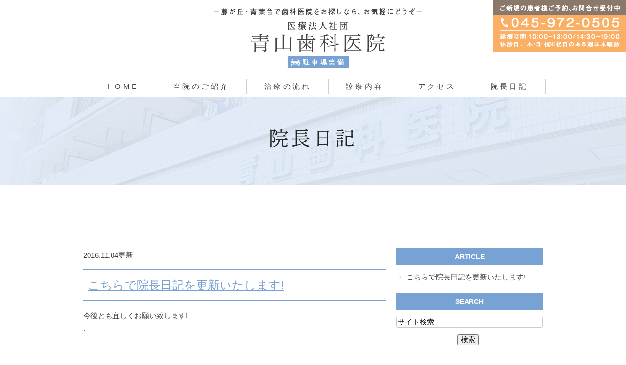

--- FILE ---
content_type: text/html; charset=UTF-8
request_url: http://www.aoyama-dc.jp/blog/staff/2016/11/
body_size: 3931
content:
<!DOCTYPE html>
<html lang="ja" prefix="og: http://ogp.me/ns#">
    <head>
        <meta charset="UTF-8">
        <title>虫歯・歯周病の治療や予防なら、藤が丘・青葉台の青山歯科医院へ | 2016年11月</title>
        <meta name="description" content="虫歯・歯周病の治療や予防なら、藤が丘・青葉台の青山歯科医院へ | 2016年11月。藤が丘・青葉台で開業20年の地域密着型の青山歯科医院です。虫歯や歯周病治療から、インプラントまで幅広く対応しています。小児歯科や審美歯科も行っておりますので、お気軽にご相談にお越しください。">
        
        
        
        <link rel="canonical" href="http://www.aoyama-dc.jp/blog/staff/2016/11/">
        
        <link rel="alternate" type="application/atom+xml" title="Atom" href="/blog/atom.xml"/>
        
        <meta name="viewport" content="width=device-width, initial-scale=1.0, minimum-scale=1.0, maximum-scale=1.0">
        <meta name="format-detection" content="telephone=no">
        


        <link rel="icon" href="/favicon.ico">
        <link rel="stylesheet" href="http://static.plimo.com/static/common/css/static_common.min.css?20251225154053">
        <link rel="stylesheet" href="http://static.plimo.com/static/common/css/touchTouch.css?20251225154053">

        <link rel="stylesheet" href="/css/plimo_structure_5.css?20251225154053" />
        <link rel="stylesheet" href="/css/plimo_content_5.css?20251225154053" />
        <link rel="stylesheet" href="http://static.plimo.com/static/type5/css/camera.css">

        
        <script type="text/javascript" src="https://s3-ap-northeast-1.amazonaws.com/webfont.plimo.com/accessor/script/typesquare.js?2Ttpg6KeLnE%3D" charset="utf-8"></script>
<link rel="shortcut icon" href=/asset/favicon.ico type="image/x-icon"/>

<meta name="google-site-verification" content="U-nXtTaCI04mjmePWwU5Ex6DCWgy932WAdNcymC1ejs" />
        
    </head>
    <body id="blogBody" class="blog Category-Monthly type5 under">
        <div class="wrapper">
        

            <div id="header">
                <div class="shadow">
  <div class="container_12">
    <div class="grid_12">
      <section class="menu clearfix">
        <h1><a href="/"><img src="/asset/logo.png" alt="ー藤が丘・青葉台で歯科医院をお探しなら、お気軽にどうぞー 医療法人社団 青山歯科医院 駐車場完備"></a></h1>
        <nav class="horizontal-nav full-width horizontalNav-notprocessed">
          <ul class="sf-menu">
            <li><a href="/">HOME</a></li>
            <li><a href="/greeting/">当院のご紹介</a></li>
            <li><a href="/flow/">治療の流れ</a></li>
            <li><a href="/menu/">診療内容</a></li>            
            <li><a href="/greeting/#access">アクセス</a></li>
            <li><a href="/blog/staff/">院長日記</a></li>
          </ul>
        </nav>
      </section>
    </div>
  </div>
</div>
            </div>
            <!--//header-->
            <div id="mainimage">
                <div class="under_mainimage">
<div class="container_12">
<h2>院長日記</h2>
</div>
</div>
            </div>
            <!--//mainimage-->

            
            <!--//content-top-->
 <!--<div id="content">-->
 <!--<section class="bg1 pad4">-->
            <div id="content" class="clearfix"><div class="contents_block container_12 clearfix">
                
<div id="blogList" class="contentArea grid_8  mrg5">


    
        
        
        
    
    <div class="entry blogcontent m_30" itemscope itemType="http://schema.org/BlogPosting">
    <p class="date">2016.11.04更新</p>
    <h3 class="entry-title" itemprop="name"><a href="http://www.aoyama-dc.jp/blog/2016/11/post-353815.html" itemprop="url">こちらで院長日記を更新いたします!</a></h3>
    <div class="blogArea" itemprop="articleBody">
    <p>今後とも宜しくお願い致します!</p>
    </div>
    <!--//blogArea-->

    <p class="contributor" >投稿者: <span class="author">青山歯科医院</span></p>



</div>




<div id="pagenation">
<div class="clearfix inner">
    
    
    
    <ul>
    <li class="active"><a href="/blog/staff/2016/11/index.html">1</a></li>
    </ul>
    
    
</div>
</div>
<!--//pagenation-->

</div>
<!--//contentArea-->


<div class="blogside grid_4 mrg5">
<div class="archiveBox m_20" id="archiveLatest">
    <h3>ARTICLE</h3>
    <ul>
    
    
        <li><a href="http://www.aoyama-dc.jp/blog/2016/11/post-353815.html">こちらで院長日記を更新いたします!</a></li>
    
    
    </ul>
</div>

<div class="archiveBox m_20" id="archiveSearch">
    <h3>SEARCH</h3>
    <form action="http://www.google.co.jp/search" method="get" class="blog_search_form">
        <span class="blog_search_input"><input class="base_border_color searchInput" type="text" onfocus="if(this.value == 'サイト検索') this.value='';" onblur="if(this.value == '') this.value='サイト検索';" value="サイト検索" name="q"></span>
        <span class="blog_search_submit"><input class="base_bg_color_1" type="submit" value="検索"></span>
        <input type="hidden" value="UTF-8" name="ie">
        <input type="hidden" value="UTF-8" name="oe">
        <input type="hidden" value="ja" name="hl">
        <input type="hidden" value="www.aoyama-dc.jp" name="sitesearch">
    </form>
</div>
<div class="archiveBox m_20" id="archiveMonth">
    <h3>ARCHIVE</h3>
    <ul>
    
        
    
        
        
        <li><a href="http://www.aoyama-dc.jp/blog/staff/2025/11/">2025年11月</a><span class="category_count_block">&nbsp;(1)</span></li>
    
        
        
        <li><a href="http://www.aoyama-dc.jp/blog/staff/2025/10/">2025年10月</a><span class="category_count_block">&nbsp;(1)</span></li>
    
        
        
        <li><a href="http://www.aoyama-dc.jp/blog/staff/2025/05/">2025年05月</a><span class="category_count_block">&nbsp;(1)</span></li>
    
        
        
        <li><a href="http://www.aoyama-dc.jp/blog/staff/2025/03/">2025年03月</a><span class="category_count_block">&nbsp;(1)</span></li>
    
        
        
        <li><a href="http://www.aoyama-dc.jp/blog/staff/2023/06/">2023年06月</a><span class="category_count_block">&nbsp;(1)</span></li>
    
        
        
        <li><a href="http://www.aoyama-dc.jp/blog/staff/2020/04/">2020年04月</a><span class="category_count_block">&nbsp;(2)</span></li>
    
        
        
        <li><a href="http://www.aoyama-dc.jp/blog/staff/2017/09/">2017年09月</a><span class="category_count_block">&nbsp;(1)</span></li>
    
        
        
        <li><a href="http://www.aoyama-dc.jp/blog/staff/2017/07/">2017年07月</a><span class="category_count_block">&nbsp;(1)</span></li>
    
        
        
        <li><a href="http://www.aoyama-dc.jp/blog/staff/2017/06/">2017年06月</a><span class="category_count_block">&nbsp;(2)</span></li>
    
        
        
        <li><a href="http://www.aoyama-dc.jp/blog/staff/2017/05/">2017年05月</a><span class="category_count_block">&nbsp;(1)</span></li>
    
        
        
        <li><a href="http://www.aoyama-dc.jp/blog/staff/2017/04/">2017年04月</a><span class="category_count_block">&nbsp;(2)</span></li>
    
        
        
        <li><a href="http://www.aoyama-dc.jp/blog/staff/2017/02/">2017年02月</a><span class="category_count_block">&nbsp;(1)</span></li>
    
        
        
        <li><a href="http://www.aoyama-dc.jp/blog/staff/2017/01/">2017年01月</a><span class="category_count_block">&nbsp;(1)</span></li>
    
        
        
        <li><a href="http://www.aoyama-dc.jp/blog/staff/2016/11/">2016年11月</a><span class="category_count_block">&nbsp;(1)</span></li>
    

    
    </ul>

</div>



<div class="archiveBox m_20" id="archiveCategory">
    <h3>CATEGORY</h3>
    <ul>
        
    

    </ul>
</div>


</div>
<!--//blogside-->

            </div></div>
        
        <!-- </section>-->
     <!--</div>-->
            <!--//content-->
                
            <div id="content-bottom" class="clearfix"><div class="contents_block container_12 clearfix">
                <div class="grid_12">
 <ul class="bottom_list rollover clearfix">
   <li><a href="/blog/staff">
   <img class="pc" src="/asset/bottom_01.jpg" alt="院長日記">
   <img class="sp" src="/asset/bottom_01_sp.jpg" alt="院長日記">
   </a></li>
   <li><a href="https://www.haisha-guide.jp/clinic/141497" target="_blank">
   <img class="pc" src="/asset/bottom_02.jpg" alt="青山歯科医院 歯医者ガイド" />
   <img class="sp" src="/asset/bottom_02_sp.jpg" alt="青山歯科医院 歯医者ガイド" />
   </a></li>
   <!-- <li><a href="https://shika.jp/fujigaoka-st-haisha/#_8" target="_blank">
   <img class="pc" src="/asset/mdoc_banner_300x80.png" alt="当院が紹介されました！" />
   <img class="sp" src="/asset/mdoc_banner_460x130.png" alt="当院が紹介されました！" />
   </a></li> -->
 </ul>
</div>
            </div></div>
            <!--//content-bottom-->

            <div id="side">
                <div id="sidecontact" class="rightContent">
<img src="/asset/side.jpg" alt="ご新規の患者様ご予約、お問合せ受付中 045-972-0505 診療時間 10:00～13:00/14:30～19:00 休診日: 木・日・祝 ※祝日のある週は木曜診 メールはこちら" /></div>
            </div>
            <!--//side-->

            <div id="footer">
                <div class="container_12">
  <div class="grid_12">
    <p class="footer_logo"> <a href="/"><img src="/asset/footer_logo.png" alt="ー藤が丘・青葉台で歯科医院をお探しなら、お気軽にどうぞー 医療法人社団 青山歯科医院 駐車場完備"></a> </p>
    <p class="footer_tel">TEL:<span data-plimo-url="cms.plimo.com" data-plimo-tel="0459720505" data-plimo-blog-id="2135" data-plimo-token="I5lHMqrY0WTW3bpvWcwlkunzYZW8ld72mKoSGiax"><a href="tel:0459720505" data-evt="電話タップ">045-972-0505</a></span></p>
    <ul class="footer_list">
      <li><a href="/">＞HOME</a></li>
      <li><a href="/greeting/">＞当院のご紹介</a></li>
      <li><a href="/flow/">＞治療の流れ</a></li>
      <li><a href="/cavity_perio/">＞むし歯・歯周病の治療</a></li>
      <li><a href="/prevention/">＞むし歯・歯周病の予防</a></li>
      <li><a href="/child/">＞小児矯正</a></li>
      <li><a href="/sinbi/">＞審美歯科について</a></li>
      <li><a href="/denture/">＞入れ歯</a></li>
      <li><a href="/implant/">＞インプラント</a></li>
      <li><a href="/greeting/#access">＞アクセス</a></li>
      <li><a href="/blog/staff/">＞院長日記</a></li>
    </ul>
    <p class="footer_txt">藤が丘・青葉台で歯科・歯医者をお探しの際は、お気軽にお問い合わせください。<br />©青山歯科医院</p>
   <ul class="footer_list last">
      <li><a href="/sitemap.html">＞SITEMAP</a></li>
   </ul>       
  </div>
</div>
            </div>
            <!--//footer-->
        </div>
        <!--//wrapper-->
        
        <div class="overlay_mask"></div>

        <script type="text/javascript" src="http://static.plimo.com/static/common/js/jquery.min.js?20251225154053"></script>
        <script type="text/javascript" src="http://static.plimo.com/static/common/js/static_type_noscript_image_replace.js?20251225154053"></script>
        <script type="text/javascript" src="http://static.plimo.com/static/common/js/base.js?20251225154053"></script>
        <script type="text/javascript" src="http://static.plimo.com/static/common/js/touchTouch.jquery.js?20251225154053"></script>
        <script type="text/javascript" src="http://static.plimo.com/static/common/js/jquery-migrate-1.1.1.js"></script>
        <script type="text/javascript" src="http://static.plimo.com/static/common/js/jquery.easing.1.3.js"></script>

        <script src="http://static.plimo.com/static/type5/js/script.js"></script>
        <script src="http://static.plimo.com/static/type5/js/superfish.js"></script>
        <script src="http://static.plimo.com/static/type5/js/jquery.ui.totop.js"></script>
        <script src="http://static.plimo.com/static/type5/js/jquery.mobilemenu.js"></script>
        <script src="http://static.plimo.com/static/type5/js/camera.js"></script>
        <script src="http://static.plimo.com/static/type5/js/jquery.equalheights.js"></script>
        <!--[if (gt IE 9)|!(IE)]><!-->
        <script type="text/javascript" src="http://static.plimo.com/static/common/js/jquery.mobile.customized.min.js"></script>
        <!--<![endif]-->



        <script type="text/javascript" src="/js/plimo.js?20251225154053"></script>


        <script>
        $(document).ready(function(){
            jQuery('#camera_wrap').camera({
                loader: false,
                pagination: true,
                minHeight: '250',
                thumbnails: false,
                height: '35.16666666667%',
                caption: true,
                navigation: false,
                fx: 'mosaic',
            });

            $().UItoTop({ easingType: 'easeOutQuart' });
        });
        </script>

        <div id="ext_service_tag" style="height:0; overflow:hidden;">
            

<!-- Google tag (gtag.js) -->
<script async src="https://www.googletagmanager.com/gtag/js?id=UA-70914669-41&id=G-0N2Y3YVHNH"></script>
<script>
  window.dataLayer = window.dataLayer || [];
  function gtag(){dataLayer.push(arguments);}
  gtag('js', new Date());

  gtag('config', 'UA-70914669-41');
  gtag('config', 'G-0N2Y3YVHNH');
</script>




        </div>
    </body>
</html>



--- FILE ---
content_type: text/css
request_url: http://www.aoyama-dc.jp/css/plimo_content_5.css?20251225154053
body_size: 67228
content:
/* *******************************************************************************
 1. common
 ├ 1-1. float
 ├ 1-2. margin
 ├ 1-3. padding
 ├ 1-4. text-align
 ├ 1-5. bold
 ├ 1-6. ph
 ├ 1-7. pc sp change
 ├ 1-8. image layout
 ├ 1-9. image decoration
 ├ 1-10. rollover(Transmission)
 ├ 1-11. other
 │ ├ 1-11-1. before after
 │ ├ 1-11-2. list
 │ ├ 1-11-3. flow
 │ └ 1-11-4. qa
 └ 1-12. table
    ├ 1-12-1. default
    ├ 1-12-2. table01
    ├ 1-12-3. table02 
    └ 1-12-4. hours 
 2. header
 3. nav
 4. mainimage
 ├ 4-1. top 
 └ 4-2. under
 5. footer
 6. content
 ├ 6-1. title
 ├ 6-2. top
 ├ 6-3. under 
 ├ 6-4. map 
 ├ 6-5. tel
 └ 6-6. other
 7. full content
 8. blog
 ├ 8-1. img
 ├ 8-2. side list
 ├ 8-3. writer 
 └ 8-4. sns 
 9. tel link
 ├ 9-1. content text link
 ├ 9-2. tel link
 └ 9-3. side link
 10. 動画テンプレート
 11. 管理画面
 12. 下層TPL
******************************************************************************* */
/* =====================================
      161121    修正
===================================== */
/* -----------  sinbi  ---------- */
.under .sinbi_inner {
    text-align: center;
}
.under .sinbi_list {
    display: inline-block;
    width: auto;
}
.under .sinbi_list li {
    width: auto;
    display: block;
    float: left;
    margin-left: 20px;
}
.under .sinbi_list li:first-child {
    margin-left: 0;
}
.under .sinbi_list img {
    width: auto !important;
    max-width: 100%;
}
@media screen and (max-width: 767px) {
.under .sinbi_list li {
    width: 50%;
    text-align: center;
    padding: 10px;
    box-sizing: border-box;
    margin: 0;
}
}
/* -----------  child   ---------- */
.under .img_auto img {
    width: auto !important;
    max-width: 100%;
}







/* =====================================
    common
===================================== */
.shadow {
    background: none;
}
#toTop {
    width: 105px;
    height: 105px;
    background: url(//www.aoyama-dc.jp/asset/totop.png) no-repeat center top;
    background-size: 105px 105px;
}
@media screen and (min-width: 768px) and (max-width: 995px) {
#toTop {
    width: 65px;
    height: 65px;
    background-size: 65px 65px;
}
}
@media screen and (max-width: 479px) {
#toTop {
    width: 65px;
    height: 65px;
    background-size: 65px 65px;  
    bottom: 45px !important;   
}
}
/* header -------------------------- */
#header {
    margin-bottom: 7px;
}
#header h1 {
    margin: 16px auto 5px;
    padding: 0;
}
.sf-menu>li {
    border-left: 1px solid #cfcfcf;
    min-height: 0;
    padding: 0;
    margin: 0;
}
.sf-menu>li:last-child {
    border-right: 1px solid #cfcfcf;
}
.sf-menu > li.sfHover, 
.sf-menu > li:hover {
    border-bottom: none;
    margin-bottom: 0;
}
.top .sf-menu>li>a {
    padding: 0 36.5px;
}
.sf-menu>li>a {
    font-size: 15px;
    color: #424242;
    line-height: 30px;
    font-family: "メイリオ", Meiryo, "ヒラギノ角ゴ Pro W3", "Hiragino Kaku Gothic Pro", sans-serif;
    font-weight: normal;
    padding: 0 35px;
    display: block;
    letter-spacing: 0.28em;
}
.sf-menu>li>a:hover,
.sf-menu>li>span:hover {
    color: #ffffff;
    background: #77A2D3;
}
@media screen and (min-width: 768px) and (max-width: 995px) {
.sf-menu>li>a,
.top .sf-menu>li>a {
    padding: 0 10px;
}
}
@media screen and (max-width: 767px) {
#mm0 {
    margin: 10px auto;
    border: 1px solid #000000;
}
#header h1 {
    margin: 20px auto 0;
}
}
/* content-bottom -------------------------- */
#content-bottom {
    margin-top: 55px;
}
#content-bottom .bottom_list li {
    width: 47.5%;
    max-width: 220px; /*310*/
    float: left;
    margin-right: 15px;
}

#content-bottom .bottom_list li:last-child {
    /*float: right;*/
    /*margin-right: 0px;*/
}
@media screen and (max-width: 767px) {
#content-bottom .bottom_list li {
    width: 100%;
    max-width: none;
    float: none;
}
#content-bottom .bottom_list li:last-child {
    float: none;
    margin-top: 20px;
}
}
/* =====================================
    top
===================================== */
.link_a {
    width: 100%;
}
.link_a a {
    font-size: 16px;
    color: #ffffff;
    display: block;
    text-align: center;
    line-height: 1.3;
    background: #8b786a;
    padding: 17px 10px;
    width: 100%;
    box-sizing: border-box;
    box-shadow: 0 3px 0 #746154;
    letter-spacing: 0.18em;
    font-weight: bold;
    position: relative;
}
.link_a a:after {
    position: absolute;
    content: "";
    display: block;
    width: 0;
    height: 0;
    border-top: 6px solid transparent;
    border-bottom: 0 solid transparent;
    border-right: 6px solid #ffffff;
    right: 4px;
    bottom: 4px;
}
.link_a a:hover {
    opacity: 0.8;
}


.link_a02 {
    width: 300px;
}
.link_a02 a {
    font-size: 16px;
    color: #ffffff;
    display: block;
    text-align: center;
    line-height: 1.3;
    background: #8b786a;
    padding: 17px 10px;
    width: 300px;
    box-sizing: border-box;
    box-shadow: 0 3px 0 #746154;
    letter-spacing: 0.18em;
    font-weight: bold;
    position: relative;
}
.link_a02 a:after {
    position: absolute;
    content: "";
    display: block;
    width: 0;
    height: 0;
    border-top: 6px solid transparent;
    border-bottom: 0 solid transparent;
    border-right: 6px solid #ffffff;
    right: 4px;
    bottom: 4px;
}
.link_a02 a:hover {
    opacity: 0.8;
}




.top .top_title {
    font-family: "秀英明朝 L", "Shuei Mincho L", sans-serif;
    font-size: 32px;
    color: #242424;
    padding: 0 0 16px;
    letter-spacing: 0.14em;
    background: url(//www.aoyama-dc.jp/asset/top_tilebg.png) no-repeat center bottom !important;
    background-size: 57px 4px !important;
    text-align: center;
    line-height: 1.3;
}
/* sp_block -------------------------- */
@media screen and (max-width: 767px) {
.top .sp_block.b_09 {
    margin: 0 auto !important;
    background: url(//www.aoyama-dc.jp/asset/bg01.jpg) no-repeat left top;
    background-size: cover;
    padding: 30px 0 0;
}
.top .sp_block li {
    width: 100%;
    margin-bottom: 20px;
}
.top .sp_block li:last-child {
    margin-bottom: 0;
}
}
/* block01 -------------------------- */
.top .block01.b_09 {
    margin: 0 auto !important;
    background: url(//www.aoyama-dc.jp/asset/bg01.jpg) no-repeat left top;
    background-size: cover;
    padding: 47px 0 75px;
}
.top .block01 #news h2.titleBg {
    font-family: "秀英明朝 L", "Shuei Mincho L", sans-serif;
    font-size: 32px;
    color: #242424;
    padding: 0 0 16px;
    letter-spacing: 0.1em;
    background: url(//www.aoyama-dc.jp/asset/top_tilebg.png) no-repeat center bottom !important;
    background-size: 57px 4px !important;
    text-align: center;
    border: none;
    line-height: 1.3;
    margin: 0 0 23px !important;
}
#news .ov {
    font-family: "秀英明朝 L", "Shuei Mincho L", sans-serif;
    font-size: 15px;
    color: #242424;
    line-height: 1;
    display: inline-block;
    width: auto;
    float: none;
    right: 0;
    letter-spacing: 0;    
    top: 33px;
}
#news dl {
    border-bottom: 1px solid #5c5c5c;
    padding: 20px 0 17px;
    margin-bottom: 0;
}
.top #news dl {
    border-top: 1px solid #5c5c5c;
    border-bottom: none;
}
.top #news dl:last-child {
    border-bottom: 1px solid #5c5c5c;
}
#news dt {
    font-size: 15px;
    color: #242424;
    line-height: 1.3;
    padding: 0;
    font-weight: normal;
    letter-spacing: 0.1em;
    position: relative;
    margin-bottom: 10px;
}
#news dt .newsNew {
    position: absolute;
    display: block;
    width: 40px;
    height: 17px;
    padding: 0;
    text-align: center;
    line-height: 17px;
    margin: 0;
    border-radius: 8px;
    background: #77a2d3;
    font-size: 12px;
    letter-spacing: 0;
    color: #ffffff;
    left: 111px;
    top: 0;
}
#news dd {
    font-size: 15px;
    color: #242424;
    line-height: 1.3;
    padding: 0;
    letter-spacing: 0.1em;
}
#news dd a {
    text-decoration: none;
}
#news .ov:hover,
#news dd a:hover {
    color: #ff8206;
}
@media screen and (max-width: 767px) {
.top .block01.b_09 {
    padding: 50px 0;
}
#news .ov {
    top: 15px;
}
}
/* block02 -------------------------- */
.top .block02.b_09 {
    margin: 0 auto !important;
    background: url(//www.aoyama-dc.jp/asset/bg02.png) repeat-x left top;
    background-size: 2000px 13px;
    padding: 70px 0 69px;
}
.top .block02 .block02_inner {
    background: #e4f1ff;
    padding: 6px;
    width: 100%;
    box-sizing: border-box;
}
.top .block02 li {
    width: 470px;
    float: left;
    background: #ffffff;
    padding: 37px 35px 38px;
    box-sizing: border-box;
}
.top .block02 li:last-child {
    float: right;
}
.top .block02 .block02_title {
    font-family: "秀英明朝 L", "Shuei Mincho L", sans-serif;
    font-size: 28px;
    color: #242424;
    line-height: 1.3;
    position: relative;
    text-align: center;
    padding-top: 70px;
    letter-spacing: 0.15em;
}
.top .block02 li:last-child .block02_title {
    letter-spacing: 0;
}
.top .block02 .block02_title:before {
    position: absolute;
    content: "";
    display: block;
    width: 38px;
    height: 61px;
    background: url(//www.aoyama-dc.jp/asset/top_01.png) repeat-x left top;
    background-size: 38px 61px;
    top: 0;
    left: 50%;
    margin-left: -19px;
}
.top .block02 .block02_title.two:before {
    width: 53px;
    height: 61px;
    background: url(//www.aoyama-dc.jp/asset/top_02.png) repeat-x left top;
    background-size: 53px 61px;
    left: 50%;
    margin-left: -26.5px;
}
.top .block02 .block02_bigger {
    font-size: 16px;
    color: #242424;
    font-weight: bold;
    line-height: 1.3;
    letter-spacing: 0.18em;
    text-align: center;
    margin-top: 37px;
}
.top .block02 .block02_txt {
    font-size: 15px;
    color: #242424;
    margin: 4px auto 29px;
    letter-spacing: 0.02em;
}
@media screen and (min-width: 768px) and (max-width: 995px) {
.top .block02 li {
    width: 49.5%;
}
.top .block02 .block02_title {
    letter-spacing: 0.1em;
}
}
@media screen and (max-width: 767px) {
.top .block02.b_09 {
    padding: 50px 0;
}
.top .block02 li {
    width: 100%;
    float: none;
    padding: 35px 25px;
}
.top .block02 li:last-child {
    float: none;
    margin-top: 6px;
}
.top .block02 .block02_title,
.top .block02 .block02_bigger {
    letter-spacing: 0.1em;
}
.top .block02 p {
    height: auto !important;
}
}
@media screen and (max-width: 479px) {
.top .block02 .block02_title {
    font-size: 24px;
}
}
/* block03 -------------------------- */
.top .block03.b_09 {
    margin: 0 auto !important;
    background: url(//www.aoyama-dc.jp/asset/bg03.jpg) repeat-x left top;
    background-size: cover;
    padding: 57px 0 96px;
}
.top .block03 img {
    width: 100%;
}
.top .block03 .block03_list {
    margin-top: 46px;
}
.top .block03 .block03_list ul {
    background: url(//www.aoyama-dc.jp/asset/inner_bg.jpg) no-repeat left top;
    background-size: cover;
    width: 100%;
    padding: 30px 30px 31px;
    box-sizing: border-box;
}
.top .block03 .block03_list li {
    font-family: "中ゴシックBBB JIS2004", "Gothic Medium BBB JIS2004", sans-serif;
    font-size: 18px;
    color: #ffffff;
    line-height: 1.8;
    letter-spacing: 0.18em;
    padding-left: 30px;
    position: relative;
    margin-bottom: 12px;
}
.top .block03 .block03_list li:after {
    position: absolute;
    content: "";
    display: block;
    width: 18px;
    height: 19px;
    background: url(//www.aoyama-dc.jp/asset/list_bg.png) no-repeat center top;
    background-size: 18px 19px;
    left: 0;
    top: 8px;
}
.top .block03 .block03_list li:last-child {
    margin-bottom: 0;
}
.top .block03 .block03_left {
    width: 32%;
    max-width: 303px;
    float: left;
    margin-top: 7px;
}
.top .block03 .block03_inner {
    margin: 31px auto 44px;
}
.top .block03 .block03_right {
    width: 66%;
    float: right;
    max-width: 630px;
}
.top .block03 .block03_title {
    font-size: 18px;
    color: #242424;
    line-height: 1.3;
    font-family: "秀英明朝 L", "Shuei Mincho L", sans-serif;
    letter-spacing: 0.14em;
    vertical-align: baseline;    
}
.top .block03 .doctor_txt {
    font-family: "秀英明朝 L", "Shuei Mincho L", sans-serif;
    font-size: 26px;
    color: #242424;
    line-height: 1.3;
    vertical-align: baseline;
    margin-left: 10px;
}
.top .block03 .block03_txt {
    font-size: 15px;
    color: #383838;
    line-height: 1.87;
    letter-spacing: 0.2em;
    margin-top: 14px;
}
.top .block03 .block03_link_list li {
    width: 300px;
    float: left;
    margin-right: 30px;
}
.top .block03 .block03_link_list li:last-child {
    margin-right: 0;
}
.top .block03 .link_a a {
    padding: 20.5px 10px;
}
@media screen and (min-width: 768px) and (max-width: 995px) {
.top .block03 .block03_link_list li {
    width: 32%;
    margin-right: 2%;
}
}
@media screen and (max-width: 767px) {
.top .block03.b_09 { 
    background: url(//www.aoyama-dc.jp/asset/bg_03_sp.jpg) repeat-x left top;
    background-size: cover;
    padding: 50px 0;
}
.top .block03 .block03_list {
    margin-top: 30px;
}
.top .block03 .block03_list {
    background: url(//www.aoyama-dc.jp/asset/inner_bg_sp.jpg) no-repeat left top;
    background-size: cover;
}
.top .block03 .block03_inner {
    margin: 40px auto 20px;
}
.top .block03 .block03_left {
    width: 100%;
    max-width: none;
    float: none;
    margin-top: 0;
    margin-bottom: 20px;
}
.top .block03 .block03_right {
    width: 100%;
    float: none;
    max-width: none;
}
.top .block03 .block03_title {
    text-align: center;
}
.top .block03 .block03_txt {
    letter-spacing: 0.1em;
}
.top .block03 .block03_link_list li {
    width: 100%;
    margin: 0 auto 20px;
}
.top .block03 .block03_link_list li:last-child {
    margin: 0 auto;
}
}
/* block04 -------------------------- */
.top .block04.b_09 {
    margin: 63px auto 87px !important;
}
.top .block04 .block04_list {
    margin-top: 46px;
}
.top .block04 li {
    width: 33.33%;
    float: left;
}
@media screen and (max-width: 767px) {
.top .block04.b_09 {
    margin: 50px auto !important;
}
.top .block04 .block04_list {
    margin-top: 30px;
}
.top .block04 li {
    width: 100%;
    float: none;
    margin-bottom: 15px;
}
.top .block04 li:last-child {
    margin-bottom: 0;
}
}
/* block05 -------------------------- */
.top .block05.b_09 {
    background: url(//www.aoyama-dc.jp/asset/bg04.jpg) no-repeat left top;
    background-size: cover;
    margin: 0 auto !important;
    padding: 56px 0 69px;
}
.top .block05 .block05_inner {
    width: 54%;
    max-width: 518px;
    margin: 0 auto;
}
.top .block05 .block05_txt {
    font-size: 18px;
    color: #383838;
    line-height: 2;
    letter-spacing: 0.18em;
    text-align: center;
    margin: 36px auto 31px;
}
.top .block05 .link_a a {
    padding: 20.5px 10px;
}
@media screen and (min-width: 768px) and (max-width: 995px) {
.top .block05 .block05_inner {
    width: 75%;
}
}
@media screen and (max-width: 767px) {
.top .block05.b_09 {
    background: url(//www.aoyama-dc.jp/asset/bg_04_sp.jpg) no-repeat left top;
    background-size: cover;
    padding: 50px 0;
    margin: 0 auto !important;
}
.top .block05 .block05_inner {
    width: 100%;
    max-width: none;
}
.top .block05 .block05_txt {
    margin: 20px auto;
}
}
/* block06 -------------------------- */
.top .block06.b_09 {
    background: url(//www.aoyama-dc.jp/asset/bg05.jpg) no-repeat left top;
    background-size: cover;
    margin: 0 auto !important;
    padding: 77px 0 68px;
}
.top .block06 .block06_inner {
    background: rgba(255,255,255,0.8);
    width: 100%;
    padding: 31px 38.5px 44px;
    box-sizing: border-box;
}
.top .block06 img {
    width: 100%;
}
.top .b_06_item {
    background: none;
    width: 18%;
    font-size: 15px;
    color: #242424;
    border-bottom: 1px solid #77a2d3;
    line-height: 1.4;
    vertical-align: middle;
    font-weight: normal;
    padding: 16px 0;
    letter-spacing: 0.1em;
}
.top .b_06_content {
    font-size: 15px;
    color: #242424;
    border-bottom: 1px solid #aaaaaa;
    line-height: 1.4;
    vertical-align: middle;
    padding: 16px 15px;
    letter-spacing: 0.05em;
}
.top .block06 .block06_right {
    width: 26%;
    float: right;
    max-width: 226px;
    margin-top: 11px;
}
.top .block06 .block06_left {
    width: 71%;
    float: left;
    max-width: 620px;
}
.top .block06 .block06_title {
    font-size: 25px;
    color: #2a517e;
    line-height: 1.6;
    letter-spacing: 0.12em;
    font-family: "秀英明朝 L", "Shuei Mincho L", sans-serif;    
}
.top .block06 .block06_txt {
    font-size: 15px;
    color: #242424;
    line-height: 1.3;
    letter-spacing: 0.16em;
    font-family: "秀英明朝 L", "Shuei Mincho L", sans-serif; 
    margin-top: 12px;
}
.top .block06 .block06_list.first {
    margin: 15px auto 22px;
}
.top .block06 .block06_list.first li:last-child {
    margin-top: 18px;
}
.top .block06 .block06_list li {
    width: 49%;
    max-width: 431px;
    float: left;
}
.top .block06 .block06_list02 li {
    width: 100%;
    max-width: 431px;
    margin:0 auto;
}
.top .block06 .block06_list li:last-child {
    float: right;
}
@media screen and (min-width: 768px) and (max-width: 995px) {
.top .block06 .block06_title {
    font-size: 20px;
    letter-spacing: 0.05em;
}
.top .b_06_item {
    width: 22%;
}
}
@media screen and (max-width: 767px) {
.top .block06.b_09 {
    background: url(//www.aoyama-dc.jp/asset/bg_05_sp.jpg) no-repeat left top;
    background-size: cover;
    margin: 0 auto !important;
    padding: 50px 0;
}
.top .block06 .block06_inner {
    background: none;
    width: 100%;
    padding: 0;
}
.top .block06 .block06_right {
    width: 100%;
    float: none;
    max-width: none;
    margin-top: 0;
    margin-bottom: 20px;
}
.top .block06 .block06_left {
    width: 100%;
    float: none;
    max-width: none;
}
.top .block06 .block06_list.first {
    margin: 20px auto 30px;
}
.top .block06 .block06_list li,.top .block06 .block06_list02 li {
    width: 100%;
    max-width: none;
    float: none;
}
.top .block06 .block06_list li:last-child {
    float: none;
    margin-top: 20px;
}
.top .block06 .block06_list.first li:last-child {
    margin-top: 30px;
}
.top .block06 .block06_title {
    text-align: left;
    font-size: 23px;
}
.top .block06 .block06_txt {
    text-align: center;
}
.top .b_06_item {
    width: 22%;
}
.top .b_06_content {
    padding: 16px 10px;
}
}
@media screen and (max-width: 479px) {
.top .block06 .block06_txt {
    letter-spacing: 0.05em;
}
.top .b_06_item {
    width: 27%;
}
}
/* =====================================
    under
===================================== */
.under #content p {
    margin-bottom: 15px;
}
.under #content p:last-child {
    margin-bottom: 0;
}
.gnv_tmp_h3_bg {
    background: #ecf5f9;
    padding: 14px 15px;
    width: 100%;
    box-sizing: border-box;
}
.gnv_tmp_h3_bg h3 {
    font-family: "秀英明朝 L", "Shuei Mincho L", sans-serif; 
    font-size: 32px;
    color: #242424;
    line-height: 1.3;
    padding-left: 28px;
    width: 100%;
    box-sizing: border-box;
    position: relative;
}
.gnv_tmp_h3_bg h3:before {
    position: absolute;
    content: "";
    display: block;
    width: 5px;
    height: 42px;
    background: url(//www.aoyama-dc.jp/asset/h3_bg.png) no-repeat left center;
    background-size: 5px 42px;
    left: 0;
    top: 50%;
    margin-top: -21px;
}
.gnv_tmp_h4_bg {
    border-bottom: 1px solid #5c5c5c;
    padding-bottom: 14px;
}
.gnv_tmp_h4_bg h4 {
    font-family: "秀英明朝 L", "Shuei Mincho L", sans-serif; 
    font-size: 32px;
    color: #242424;
    line-height: 1.3;
    padding-left: 27px;
    width: 100%;
    box-sizing: border-box;
    position: relative;
}
.gnv_tmp_h4_bg h4:before {
    position: absolute;
    content: "";
    display: block;
    width: 12px;
    height: 12px;
    background: #6376b1;
    left: 0;
    top: 50%;
    margin-top: -1px;
}
.gnv_tmp_h4_bg {
    border-bottom: 1px solid #5c5c5c;
    padding-bottom: 14px;
}
.gnv_tmp_h5_bg h5 {
    font-family: "秀英明朝 L", "Shuei Mincho L", sans-serif; 
    font-size: 26px;
    color: #2a517e;
    line-height: 1.3;
    padding-left: 26px;
    width: 100%;
    box-sizing: border-box;
    position: relative;
}
.gnv_tmp_h5_bg h5:before {
    position: absolute;
    content: "";
    display: block;
    width: 13px;
    height: 13px;
    background: url(//www.aoyama-dc.jp/asset/h5_bg.png) no-repeat left center;
    background-size: 13px 13px;
    left: 0;
    top: 14px;
}
@media screen and (max-width: 479px) {
.gnv_tmp_h3_bg h3 {
    font-size: 29px;
}
.gnv_tmp_h4_bg h4 {
    font-size: 27px;
}
.gnv_tmp_h5_bg h5 {
    font-size: 24px;
}
}
/* cavity_perio / むし歯治療・歯周病治療 -------------------------- */
.under .under_a {
    color: #77A2D3;
    text-decoration: underline;
    vertical-align: baseline;
}
.under .under_a:hover {
    text-decoration: none;
}
.under .border_box {
    width: 100%;
    padding: 40px 30px;
    box-sizing: border-box;
    border: 2px solid #6992c1;
}
.under .bg_box {
    background: #e9f2fd;
    padding: 30px 70px;
    width: 100%;
    box-sizing: border-box;
}
.under .bg_box.shadow {
    box-shadow: 2px 2px 2px #C3DBF8;
}
@media screen and (max-width: 479px) {
.under .border_box,
.under .bg_box {
    padding: 20px 30px;
}
}
/* child / 小児矯正 -------------------------- */
.under .bg_title {
    display: inline-block;
    padding: 10px 15px;
    background: #77a2d3;
    border-radius: 4px;
    font-size: 16px;
    color: #ffffff;
    margin-bottom: 20px !important;
}
/* sinbi / 審美歯科について -------------------------- */
.under .list_box {
    background: #6992c1;
    padding: 30px;
    width: 100%;
    box-sizing: border-box;
}
.under .bg_list li {
    position: relative;
    padding-left: 20px;
    margin-bottom: 15px;
    color: #ffffff;
    vertical-align: baseline;
}
.under .bg_list li a {
    text-decoration: underline;
    color: #ffffff;
    vertical-align: baseline;
}
.under .bg_list li a:hover {
    text-decoration: none;
}
.under .bg_list li:last-child {
    margin-bottom: 0;
}
.under .bg_list .bg_list_txt {
    position: absolute;
    display: block;
    left: 0;
    top: 0;
}
.under .column_list .ic_01>div,
.under .column_list .ic_01 li {
    display: inline-block;
    width: 32%;
    vertical-align: top;
}
@media screen and (min-width: 768px) and (max-width: 995px) {
.under .column_list .ic_01>div,
.under .column_list .ic_01 li {
    width: 48%;
}
}
@media screen and (max-width: 767px) {
.under .column_list .ic_01>div,
.under .column_list .ic_01 li {
    display: block;
    width: 100%;
}
}
@media screen and (max-width: 479px) {
.under .list_box {
    padding: 30px 20px;
}
}
/* denture / 入れ歯 -------------------------- */
/* 番号リスト */
.num_list {
    counter-reset: li;
}
.num_list li:before {
    background: #77a2d3;
    color: #fff;
    content: counter(li, decimal);
    counter-increment: li;
    display: block;
    font-size: 20px;
    height: 30px;
    left: 0;
    line-height: 30px;
    position: absolute;
    text-align: center;
    top: -3px;
    width: 30px;
} 
.num_list li {
    margin-bottom: 10px;
    padding-left: 40px;
    position: relative;
}
.num_list li:last-child {
    margin-bottom: 0;
}
/* greeting / 当院のご紹介 -------------------------- */
.under .web_font {
    font-family: "秀英明朝 L", "Shuei Mincho L", sans-serif;
    font-size: 18px;
    text-align: left;
    color: #6992C1;
}
@media screen and (max-width: 767px) {
.b_11.b_11_column3 {
    display: block;
}
.b_11.b_11_column3 div.column_c, 
.b_11.b_11_column3 div.column_l {
    display:block;
    width: 100%;
    margin: 0 0 35px !important;
}
.b_11.b_11_column3 div.column_r {
    display:block;
    width: 100%;
}
.b_11.b_11_column3 div.column_blank {
    display: none;
}
.gnv_tmp_h5_bg {
    height: auto !important;
}
}
/* other -------------------------- */
.static #content h2.titleBg, 
h2.titleBg {
    background: #77a2d3;
    border-bottom: none;
    border-left: none;
    border-top: none;
    font-size: 25px;
    padding: 15px;
    color: #ffffff;
    letter-spacing: 0;
    font-weight: normal;
    width: 100%;
    box-sizing: border-box;
    margin-bottom: 25px;
    line-height: 1.3;
}
ul.sitemap_ic li a:hover {
    color: #ff8206;
}
/* inquiryBody -------------------------- */
#inquiryBody #toTop {
    background: url(//cms.plimo.com/www.aoyama-dc.jp/asset/totop.png) no-repeat center top;
    background-size: 105px 105px;
}
.inquiryFormTable dt {
    width: 30%;  
}
@media screen and (min-width: 768px) and (max-width: 768px) {
#inquiryBody #content .container_12 {
    width: 748px;
    margin: 0 auto;
}
}
@media screen and (min-width: 768px) and (max-width: 995px) {
#inquiryBody #toTop {
    width: 65px;
    height: 65px;
    background-size: 65px 65px;
}
}
@media screen and (max-width: 767px) {
.inquiryFormTable dd, 
.inquiryFormTable dt {
    width: 100%;
    box-sizing: border-box;
}
.inquiryFormTable textarea,
.inquiryFormTable .formM {
    width: 100%;
    box-sizing: border-box;
}
}
@media screen and (max-width: 479px) {
#inquiryBody #toTop {
    width: 65px;
    height: 65px;
    background-size: 65px 65px;  
    bottom: 45px !important;   
}
}
/* newsList -------------------------- */
#newsList #news {
    margin-left: 10px;
}
@media screen and (max-width: 767px) {
#newsList #news {
    margin-left: 0;
}
}
/* notfoundBody -------------------------- */
#notfoundBody .contentArea {
    margin-left: 10px;
}
#notfoundBody form input.searchInput {
    width: 100%;
    box-sizing: border-box;
    margin-bottom: 10px;
}
@media screen and (max-width: 767px) {
#notfoundBody .contentArea {
    margin-left: 0;
}
}
/* =====================================
 1. common
===================================== */
/* 1-1. float -------------------------- */
.fl { float: left;}
.fr { float: right;}

/* 1-2. margin -------------------------- */
.m00 { margin: 0 !important;}
.m05 { margin: 5px !important;}
.m10 { margin: 10px !important;}
.m15 { margin: 15px !important;}
.m20 { margin: 20px !important;}
.m25 { margin: 25px !important;}
.m30 { margin: 30px !important;}
.m35 { margin: 35px !important;}
.m40 { margin: 40px !important;}
.m45 { margin: 45px !important;}
.m50 { margin: 50px !important;}

.mt00 { margin-top: 0 !important;}
.mt05 { margin-top: 5px !important;}
.mt10 { margin-top: 10px !important;}
.mt15 { margin-top: 15px !important;}
.mt20 { margin-top: 20px !important;}
.mt25 { margin-top: 25px !important;}
.mt30 { margin-top: 30px !important;}
.mt35 { margin-top: 35px !important;}
.mt40 { margin-top: 40px !important;}
.mt45 { margin-top: 45px !important;}
.mt50 { margin-top: 50px !important;}

.mr00 { margin-right: 0 !important;}
.mr05 { margin-right: 5px !important;}
.mr10 { margin-right: 10px !important;}
.mr15 { margin-right: 15px !important;}
.mr20 { margin-right: 20px !important;}
.mr25 { margin-right: 25px !important;}
.mr30 { margin-right: 30px !important;}
.mr35 { margin-right: 35px !important;}
.mr40 { margin-right: 40px !important;}
.mr45 { margin-right: 45px !important;}
.mr50 { margin-right: 50px !important;}

.mb00 { margin-bottom: 0 !important;}
.mb05 { margin-bottom: 5px !important;}
.mb10 { margin-bottom: 10px !important;}
.mb15 { margin-bottom: 15px !important;}
.mb20 { margin-bottom: 20px !important;}
.mb25 { margin-bottom: 25px !important;}
.mb30 { margin-bottom: 30px !important;}
.mb35 { margin-bottom: 35px !important;}
.mb40 { margin-bottom: 40px !important;}
.mb45 { margin-bottom: 45px !important;}
.mb50 { margin-bottom: 50px !important;}
.mb80 { margin-bottom: 80px !important;}

.ml00 { margin-left: 0 !important;}
.ml05 { margin-left: 5px !important;}
.ml10 { margin-left: 10px !important;}
.ml15 { margin-left: 15px !important;}
.ml20 { margin-left: 20px !important;}
.ml25 { margin-left: 25px !important;}
.ml30 { margin-left: 30px !important;}
.ml35 { margin-left: 35px !important;}
.ml40 { margin-left: 40px !important;}
.ml45 { margin-left: 45px !important;}
.ml50 { margin-left: 50px !important;}

/* 1-3. padding -------------------------- */
.pa00 { padding: 0 !important;}
.pa05 { padding: 5px !important;}
.pa10 { padding: 10px !important;}
.pa15 { padding: 15px !important;}
.pa20 { padding: 20px !important;}
.pa25 { padding: 25px !important;}
.pa30 { padding: 30px !important;}
.pa35 { padding: 35px !important;}
.pa40 { padding: 40px !important;}
.pa45 { padding: 45px !important;}
.pa50 { padding: 50px !important;}

.pt00 { padding-top: 0 !important;}
.pt05 { padding-top: 5px !important;}
.pt10 { padding-top: 10px !important;}
.pt15 { padding-top: 15px !important;}
.pt20 { padding-top: 20px !important;}
.pt25 { padding-top: 25px !important;}
.pt30 { padding-top: 30px !important;}
.pt35 { padding-top: 35px !important;}
.pt40 { padding-top: 40px !important;}
.pt45 { padding-top: 45px !important;}
.pt50 { padding-top: 50px !important;}

.pr00 { padding-right: 0 !important;}
.pr05 { padding-right: 5px !important;}
.pr10 { padding-right: 10px !important;}
.pr15 { padding-right: 15px !important;}
.pr20 { padding-right: 20px !important;}
.pr25 { padding-right: 25px !important;}
.pr30 { padding-right: 30px !important;}
.pr35 { padding-right: 35px !important;}
.pr40 { padding-right: 40px !important;}
.pr45 { padding-right: 45px !important;}
.pr50 { padding-right: 50px !important;}

.pb00 { padding-bottom: 0 !important;}
.pb05 { padding-bottom: 5px !important;}
.pb10 { padding-bottom: 10px !important;}
.pb15 { padding-bottom: 15px !important;}
.pb20 { padding-bottom: 20px !important;}
.pb25 { padding-bottom: 25px !important;}
.pb30 { padding-bottom: 30px !important;}
.pb35 { padding-bottom: 35px !important;}
.pb40 { padding-bottom: 40px !important;}
.pb45 { padding-bottom: 45px !important;}
.pb50 { padding-bottom: 50px !important;}

.pl00 { padding-left: 0 !important;}
.pl05 { padding-left: 5px !important;}
.pl10 { padding-left: 10px !important;}
.pl15 { padding-left: 15px !important;}
.pl20 { padding-left: 20px !important;}
.pl25 { padding-left: 25px !important;}
.pl30 { padding-left: 30px !important;}
.pl35 { padding-left: 35px !important;}
.pl40 { padding-left: 40px !important;}
.pl45 { padding-left: 45px !important;}
.pl50 { padding-left: 50px !important;}

/* 1-4. text-align -------------------------- */
.tal { text-align:left;}
.tac { text-align:center;}
.tar { text-align:right;}

/* 1-5. bold -------------------------- */
.bold { font-weight: bold;}

/* 1-6. ph -------------------------- */
.ph {
    display: inline-block;
    border: 1px solid #e3e3e3;
    -moz-box-sizing: border-box;
    -webkit-box-sizing: border-box;
    -o-box-sizing: border-box;
    box-sizing: border-box;
}
.ph img {
	width: 100%;
}

/* 1-7. pc sp change -------------------------- */
.pc {
	display: block !important;
}
.sp {
	display: none !important;
}
@media screen and (max-width: 767px) {
.pc {
	display: none !important;
}
.sp {
	display: block !important;
}
}
/* 1-8. image layout -------------------------- */
/** 基本設定 **/
/* right */
.b_11_2_in span img,
.b_11 .b_11_in span img {
	float: right;
	margin: 0 0 20px 20px;
        width: 35%;
}
/** 個別設定 **/
/* left */
.img_l span img {
        float: left !important;
	margin: 0 20px 20px 0 !important;
}
/* right */
.img_r span img {
    float: right !important;
	margin: 0 0 20px 20px !important;
}
@media screen and (max-width: 767px) {
.img_l span img,
.b_11_2_in span img,
.b_11 .b_11_in span img {
	float: none !important;
	margin: 0 auto 20px !important;
        width: 100% !important;
}
}
/* 1-9. image decoration -------------------------- */
/* Round 
.image img,
.text_image img,
.gnv_tmp_style img {
	border-radius: 6px;
	-webkit-border-radius: 6px;
	-moz-border-radius: 6px;
}*/
/* 1-10. rollover(Transmission) -------------------------- */
.rollover a img:hover,
.rollover span a img:hover,
.rollover .img_r span a img:hover {
	opacity: 0.8;
	filter: alpha(opacity=80);
	-ms-filter: "alpha( opacity=80 )";
}

/* =====================================
 1-11. other
===================================== */
/* 1-11-1. before after -------------------------- */
.ba_box {
	background: url(/asset/ba_ar.png) no-repeat 49% 55%;
	display: table;
	width: 100%;
}
.ba_box div.column_l,
.ba_box div.column_r {
	display: table-cell;
	width: 30%;
}
.ba_box div.column_l span,
.ba_box div.column_r span {
	width: 100%;
}
.ba_box div.column_l p,
.ba_box div.column_r p,
.ba_box div.column_l span img,
.ba_box div.column_r span img {
	width: 95% !important;
	margin: 0 auto !important;
}
.ba_box .column_r, .ba_box .column_l {
	text-align: center;
	color: #B69440;
    font-size: 120%;
    font-weight: bold;
}
.ba_box .column_r span {
	text-align: right;
}
@media screen and (max-width: 767px) {
.ba_box {
	background: url(/asset/ba_ar_sp.png) no-repeat center 50%;
	margin: 0 auto 5em !important;
}
.ba_box div.column_l,
.ba_box div.column_r {
	width: 100% !important;
	display: block !important;
}
.ba_box .column_l {
	margin-bottom: 2em!important;
}
.ba_box .column_r span {
	text-align: center;
}
}
/* 1-11-2. list -------------------------- */
/* list 01 */
.ic_01 {
	width: 100%;
}
.ic_01 .clearfix {
	padding: 0;
}
.ic_01 span {
	position: relative;
	padding: 5px 5px 5px 25px;
        display: block;
        width: 100%;
        box-sizing: border-box;
}
.ic_01 span:before {
	content: "";
	position: absolute;
	background: #6376b1;
	top: 15px;
	left: 0;
	height: 7px;
	width: 7px;
	border-radius: 50%;
	
}
.ic_01 li a,
.ic_01 span a {
        color: #77A2D3;
        text-decoration: underline;
}
.ic_01 li a:hover,
.ic_01 span a:hover {
        text-decoration: none;
}
/* ul */
.ic_01 ul {
	margin: 0;
}
.ic_01 li {
	position: relative;
	padding: 5px 5px 5px 20px;
        width: 100%;
        box-sizing: border-box;
}
.ic_01 li:before {
	content: "";
	position: absolute;
	background: #6376b1;
	top: 16px;
	left: 0;
	height: 7px;
	width: 7px;
	border-radius: 50%;
}
/* list 02 */
.ic_02 .clearfix {
        padding: 0;
}
.ic_02 .clearfix span {
	position: relative;
	padding: 5px 5px 5px 30px;
        display: block;
        width: 100%;
        box-sizing: border-box;
}
.ic_02 span:before{
    content:"\00a0";
    display: block;
    border: solid 2px #aaaaaa;
    height: 15px;
    width: 15px;
    position: absolute;
    left: 0;
    top: 8px;
} 
.ic_02 span:after{
    content:"\00a0";
    display:block;
    width: 4px;
    height: 7px; 
    border: solid #6376b1;
    border-width: 0 2px 2px 0;
    position:absolute;
    left: 6px;
    top: 12px;
    -webkit-transform: rotate(45deg);
    -moz-transform: rotate(45deg);
    -o-transform: rotate(45deg);
    transform: rotate(45deg);
}
/* ul */
.ic_02 ul {
	margin: 35px;
}
.ic_02 li {
	position: relative;
	padding: 5px 5px 5px 0;
}
.ic_02 li:before {
    content:"\00a0";
    display: block;
    border: solid 9px #000;
    height: 0;
    width: 0;
    position: absolute;
    left: -29px;
    top: 10px;
	margin-top: -4px;
}
.ic_02 li:after{
    content:"\00a0";
    display:block;
    width: 4px;
    height: 7px; 
    border: solid #fff;
    border-width: 0 2px 2px 0;
    position:absolute;
    left: -23px;
    top: 10px;
    margin-top: 0;  
    -webkit-transform: rotate(45deg);
    -moz-transform: rotate(45deg);
    -o-transform: rotate(45deg);
    transform: rotate(45deg);
}
/* arrow list 01 */
.ic_arrow_01 div {
	padding: 0;
}
.ic_arrow_01 span {
	position: relative;
        display: block;
        padding: 5px 5px 5px 20px;
        width: 100%;
        box-sizing: border-box;
}
.ic_arrow_01 span:before {
	display: block;
	content: "";
	position: absolute;
        top: 13px;
	left: 0;
	width: 0;
	height: 0;
	border: 5px solid transparent;
	border-left: 5px solid #6376b1;
}
/*.ic_arrow_01 span:hover:before {
	left: -12px;
}*/
/* ul */
.ic_arrow_01 ul {
	margin: 0;
}
.ic_arrow_01 li {
	position: relative;
	padding: 5px 5px 5px 20px;
        width: 100%;
        box-sizing: border-box;
}
.ic_arrow_01 li:before {
	display: block;
	content: "";
	position: absolute;
        top: 10px;
	left: 0;
	width: 0;
	height: 0;
	border: 5px solid transparent;
	border-left: 5px solid #6376b1;
}
/* arrow list 02 */
.ic_arrow_02 .clearfix {
	padding: 5px 5px 5px 30px;
}
.ic_arrow_02 span {
	position: relative;
}
.ic_arrow_02 span:before {
	display: block;
	content: "";
	position: absolute;
    top: 10px;
	left: -25px;
	width: 16px;
	height: 16px;
	margin-top: -8px;
	border-radius: 50%;
	background: #999;
}
.ic_arrow_02 span:after {
	display: block;
	content: "";
	position: absolute;
    top: 10px;
	left: -19px;
	width: 0;
	height: 0;
	margin-top: -5px;
	border: 5px solid transparent;
	border-left: 5px solid #fff;
}
.ic_arrow_02 span:hover:before {
	left: -22px;
}
.ic_arrow_02 span:hover:after {
	left: -16px;
}
/* ul */
.ic_arrow_02 ul {
	margin: 30px;
}
.ic_arrow_02 li {
	position: relative;
	padding: 5px 5px 5px 0;
}
.ic_arrow_02 li:before {
	display: block;
	content: "";
	position: absolute;
    top: 10px;
	left: -25px;
	width: 16px;
	height: 16px;
	margin-top: -4px;
	border-radius: 50%;
	background: #999;
}
.ic_arrow_02 li:after {
	display: block;
	content: "";
	position: absolute;
    top: 10px;
	left: -19px;
	width: 0;
	height: 0;
	margin-top: -1px;
	border: 5px solid transparent;
	border-left: 5px solid #fff;
}
.ic_arrow_02 li:hover:before {
	left: -22px;
}
.ic_arrow_02 li:hover:after {
	left: -16px;
}
/* 1-11-3. flow -------------------------- */
img.gnv_tmp_flow_arrow_01,
img.gnv_tmp_flow_arrow_02 {
	margin: 0 auto;
        display: block;
        width: 100%;
        max-width: 40px;
}
.flow.b_11 .b_11_in span img {
    width: 30% !important;
    float: left !important;
}
@media screen and (max-width: 767px) {
.flow.b_11 .b_11_in span img {
    width: 100% !important;
    float: none !important;
}
}
/* 1-11-4. qa -------------------------- */
.gnv_tmp_qa_q {
	border-left: 3px solid #333;
	margin-bottom: 10px;
	padding: 10px;
	display: table;
}
.gnv_tmp_qa_q span.tit {
	font-size: 200%;
	font-weight: bold;
	color: #333;
	padding-right: 20px;
	display: table-cell;
	width: 30px;
}
.gnv_tmp_qa_a {
	border-left: 3px solid #ccc;
	margin-bottom: 10px;
	padding: 10px;
	display: table;
}
.gnv_tmp_qa_a span.tit {
	font-size: 200%;
	font-weight: bold;
	color: #ccc;
	padding-right: 20px;
	display: table-cell;
	width: 30px;
}
.gnv_tmp_qa_a p,
.gnv_tmp_qa_q p {
	display: table-cell;
	width: 100%;
	vertical-align: top;
}

/* =====================================
 1-12. table
===================================== */
/* 1-12-1. default -------------------------- */
.b_06 table td,
.b_06 table th {
    border: 1px solid #efefef;
    padding: 10px;
    vertical-align: middle;
}
.b_06_item {
    background: #77a2d3;
    color: #ffffff;
    width: 40%;
    font-weight: normal;
}
.special.b_06 table td,
.special.b_06 table th {
    border: none;
}
.special .b_06_item {
    background: none;
    border-bottom: 1px solid #77a2d3 !important;
    color: #424242;
    width: 30%;
}
.special .b_06_content {
    background: none;
    border-bottom: 1px solid #aaaaaa !important;
    color: #424242;
}
@media screen and (max-width: 767px) {
.b_06_item {
    width: 45%;
}
}
/* 1-12-2. table01 -------------------------- */
table.gnv_tmp_table01 {
	margin-bottom: 1.5em;
}
table.gnv_tmp_table01 th,
table.gnv_tmp_table01 td {
        text-align: left;
}
table.gnv_tmp_table01 {
        background: #fff;
	width: 100%;
}
table.gnv_tmp_table01 thead th {
        background: #77a2d3;
        color: #ffffff;
        border-top: 1px dotted #ccc;
}
table.gnv_tmp_table01 th {
        background: #e9f2fd;
        border-top: 1px dotted #fff;
        border-bottom: 1px dotted #fff;
}
table.gnv_tmp_table01 td {
        background: #fff;
        border-bottom: 1px dotted #ccc;
        border-top: 1px dotted #ccc;
}
/* 1-12-3. table02 -------------------------- */
table.gnv_tmp_table02 {
	margin-bottom: 1.5em;
	width: 100%;
}
table.gnv_tmp_table02 th,
table.gnv_tmp_table02 td {
    padding: 10px 5px;
    text-align: left;
    border-bottom: 1px solid #aaaaaa;
    font-weight: normal;
}
table.gnv_tmp_table02 thead th {
    background: #77a2d3;
    color: #ffffff;
    border-top: none;
    border-bottom: none;
}
/* 1-12-4. hours -------------------------- */
table.gnv_tmp_hours th,
table.gnv_tmp_hours td {
	text-align: center;
}
table.gnv_tmp_hours tbody th {
	width: 20%;
}

/*th {
    padding: 0px !important;
}*/
@media screen and (max-width: 767px) {
table.gnv_tmp_hours th,
table.gnv_tmp_hours td {
	font-size: 11px;
        padding: 10px 4px;
}
}

/* =====================================
 2. header
===================================== */

/* =====================================
 3. nav
===================================== */
#notfoundBody nav,
#sitemapBody nav,
#newsList nav,
#websiteNewsDetail nav  {
	margin-bottom: 20px;
}
#inquiryBody nav {
	display:none;
}
/* 12-1. global nav -------------------------- */
.sf-menu a.sf-with-ul:before {
    background: none;
}
/* 12-2. sub nav -------------------------- */
.sf-menu ul {
    background: #77A2D3;
    width: 100%;
    min-width: 180px;
    padding: 15px 10px;
    left: 50%;
    margin-left: -90px;
    top: 32px;
    text-align: center;
    box-sizing: border-box;
}
.sf-menu ul li {
    padding: 0;
    margin-bottom: 15px;
    line-height: 1;
}
.sf-menu ul li:last-child {
    margin-bottom: 0;
}
.sf-menu ul li a {
    font-size: 14px;
    color: #ffffff;
    line-height: 1.3;
    font-family: "メイリオ", Meiryo, "ヒラギノ角ゴ Pro W3", "Hiragino Kaku Gothic Pro", sans-serif;
    display: inline-block;
    text-align: center;
}
.sf-menu ul li a:hover {
    color: #424242;
}
/* =====================================
 4. mainimage
===================================== */
/* 4-1. top -------------------------- */
/* slider default hidden */
#camera_wrap {
	display:none!important;
}
/* image size fixed */
#mainimage .main_content {
        background: url(//www.aoyama-dc.jp/asset/mainimage_pc.jpg) no-repeat top center;
        background-size: 2000px 817px;
	height: 817px;
}
@media screen and (max-width: 767px) {
#mainimage .main_content {
	background: none;
	height: auto;
}
}
/* 4-2. under -------------------------- */
.under #mainimage {
        margin-bottom: 80px;
}
.under #mainimage .under_mainimage {
	border-top: none;
	border-bottom: none;
	background: url(//www.aoyama-dc.jp/asset/h2_bg.jpg) no-repeat center top;
        background-size: cover;
	padding: 58px 0 70px;
}
.under #mainimage .under_mainimage h2 {
        font-family: "秀英明朝 L", "Shuei Mincho L", sans-serif;
        font-size: 40px;
        color: #242424;
        line-height: 1.3;
        text-align: center;
        letter-spacing: 0.12em;
}
#notfoundBody #mainimage,
#sitemapBody #mainimage,
#newsList #mainimage,
#websiteNewsDetail #mainimage,
#inquiryBody #mainimage {
	display: none;
}
.under #mainimage .under_mainimage h2 span {
	margin-bottom: 0;
}
@media screen and (min-width: 768px) and (max-width: 995px) {
.under #mainimage .under_mainimage h2 {
        font-size: 37px;
}
}
@media screen and (max-width: 767px) {
.under #mainimage {
        margin-bottom: 50px;
}
.under #mainimage .under_mainimage {
	padding: 50px 0;
}
}
@media screen and (max-width: 479px) {
.under #mainimage .under_mainimage h2 {
        font-size: 33px;
}
}

/* =====================================
 5. footer
===================================== */
#footer {
    background: #e9f2fd;
    margin-top: 55px;
    padding: 53px 0 15px;
}
#footer .footer_tel {
    font-size: 29px;
    color: #ff8206;
    line-height: 1;
    font-family: "秀英明朝 L", "Shuei Mincho L", sans-serif;
    letter-spacing: 0.18em;
    margin-top: 13px;
    margin-bottom: 21px;
    vertical-align: baseline;
}
#footer .footer_tel span,
#footer .footer_tel span a {
    vertical-align: baseline;
    color: #ff8206;
    line-height: 1;
    display: inline-block;
}
#footer .footer_logo {
    width:48%;
    margin: 0 auto;
    max-width: 455px;
}
#footer img {
    width: 100%;
}
#footer .footer_list li {
    display: inline-block;
    margin-right: 12px;
}
#footer .footer_list.last li {
    margin-right: 5px;
}
#footer .footer_list a {
    display: inline-block;
    font-size: 15px;
    color: #424242;
    letter-spacing: 0.21em;
}
#footer .footer_list a:hover {
    color: #ff8206;
}
#footer .footer_txt {
    font-size: 15px;
    color: #424242;
    letter-spacing: 0.21em;
    margin-top: 2px;
    margin-bottom: 3px;
}
@media screen and (max-width: 767px) {
#footer {
    padding: 50px 0;
}
#footer .footer_logo {
    width: 100%;
}
#footer .footer_tel {
    letter-spacing: 0.1em;
    margin-bottom: 30px;
}
#footer .footer_txt {
    margin-top: 20px;
    margin-bottom: 20px;
}
#footer .footer_tel span a {
    text-decoration: underline;
}
#footer .footer_tel span a:hover {
    text-decoration: none;
}
#footer .footer_list a {
    line-height: 2.5;
}
}
@media screen and (max-width: 479px) {
#footer .footer_tel {
    letter-spacing: 0.05em;
    font-size: 27px;
}
}
/* =====================================
 6. content
===================================== */
#content {
	text-align: left;
	line-height: 1.8;
        word-wrap: break-word;
}
.under #content {
        min-height: 750px;
}
@media screen and (max-width: 767px) {
.under #content {
        min-height: 350px;
}
}
/* 6-1. title -------------------------- 
.under h2 {
	color: #000;
	text-align: center;
}
.under h2 span {
	color: #999;
	font-size: 70%;
}
h2.titleBg {
	text-align: left;
}
#content h4 {
    line-height:1.2 !important;
}
#content h3 {
    line-height:1.2 !important;
    margin-top: 50px;
}
#content h5 {
	font-weight: bold !important;
	border-bottom: 1px solid #d3d3d3;
    margin-bottom: 15px;
    padding-bottom: 8px;
}
#content .block3 h5,
#content .block4 h5,
#content .block5 h5,
#content .block1 h5 {
    overflow: hidden;
	font: 14px/18px;
}
*/
/* 6-2. top -------------------------- */
/* balloon */
.div1 {
	font-size: 30px;
}
.div1:before{
    background: none;
}
.div1:after {
    content: '';
    position: absolute;
    border-top: 22px solid #00bff3;
    border-right: 0px solid transparent;
    border-left: 25px solid transparent;
    bottom: -19px;
    left: 35%;
}
/* 3color */
.item {
    height: 380px !important;
}
.item h4 {
    line-height: 1;
}
.mrg12 img {
    width:100% !important;
}
.img1 {
    width: 32%;
}
/* 6-3. under -------------------------- */
.block2 {
    height: auto !important;
}
.div6 {
    background: url(/asset/block1_div6.png) no-repeat;
}
.div3 {
    background: url(/asset/block3_div3.png) no-repeat;
}
.div4 {
    background: url(/asset/block4_div4.png) no-repeat;
}
.div5 {
    background: url(/asset/block5_div5.png) no-repeat;
}
.box_inner figure img {
	width: 100% !important;
}
/* link */
.a13 {
    background: url(/asset/ic_01.png) no-repeat;
    text-indent: -9999px;
	margin-bottom: 0;
}
/* list */
.list {
	padding-right: 15px;
}
.list li:hover {
    background: url(/asset/ic_02.png) no-repeat 0 50%;
}
.list li {
	padding-left: 17px;
	margin-bottom: 20px;
}
.list a {
	line-height: 18px;
}
@media screen and (max-width: 767px) {
.list {
	padding-right: 0;
}
.list li:hover {
    background: url(/asset/ic_02.png) no-repeat 0 10%;
}
.list a {
	line-height: 18px !important;
}
.b_11_in:last-child {
    margin: 0 0 1em;
}
}
/* 6-4. map -------------------------- */
.gnv_tmp_map {
  position: relative;
  width: 100%;
  padding-top: 48%;
}
.gnv_tmp_map iframe {
  position: absolute;
  top: 0;
  right: 0;
  width: 100% !important;
  height: 100% !important;
}

@media screen and (max-width: 767px) {
.gnv_tmp_map {
  padding-top: 75%;
}
.gnv_tmp_map iframe {
  right: 0;
  width: 100% !important;
}
}
/* 6-5. tel -------------------------- */
.tel_txt a {
    cursor: text;
}
.tel_txt a:hover {
    text-decoration: none;
}

@media screen and (max-width: 767px) {
.tel_txt a,
.tel_txt a:hover {
    text-decoration: underline;
}
}
/* 6-6. other-------------------------- */
/* column2 column margin */
.b_10.b_10_column2 div.column_l {
	padding-right: 10px;
}
.b_10.b_10_column2 div.column_r {
	padding-left: 10px;
}
/* box color */
.bc01 {
	background: #e8daca;
	padding: 20px 15px;
}
.bc02 {
	background: #cf9e64;
	padding: 20px 15px;
}
.bc03 {
	background: #b09371;
	padding: 20px 15px;
}
.bc04 {
	background: #635545;
	padding: 20px 15px;
}
.bc01 img,
.bc02 img,
.bc03 img,
.bc04 img {
	width: 100% !important;
}
/* w960 */
.w960 {
	max-width:960px;
	margin:0 auto;
	padding:0 10px;
}
/*----- googlecalender、googleMap、インドアビュー -----*/
.gMap, .calenderWrap, .indoorView {
	position: relative;
}
.gMap iframe, .calenderWrap iframe, .indoorView iframe {
	position: absolute;
	top: 0;
	left: 0;
	width: 100%;
	height: 100%;
	border: none;
}
.gMap {
	padding-top: 48%;
}
.calenderWrap, .indoorView {
	padding-top: 56.25%
}
.calenderWrap iframe {
	min-height: 260px;
}
.indoorView iframe {
	min-height: 240px;
}
@media screen and (min-width: 768px) and (max-width: 995px) {
.gMap {
	padding-top: 75%;
}
}
@media only screen and (max-width: 480px) {
	.gMap {
		padding-top: 220px;
	}
	.calenderWrap {
		padding-top: 300px;
	}
	.indoorView {
		padding-top: 240px;
	}
}


/* =====================================
 7. full content
===================================== */
.full #content .container_12 {
    width: 100% !important;
}
.full .bg1 {
    border:none !important;
    margin: 0 !important;
    padding: 2em 0 !important;
}
.full .div1 {
	margin-top: 0;
}
.full p,
.full .block6,
.full .list {
    margin-bottom: 0;
}
.full .block2 {
    margin-top: 0;
}
.full #content .block4,
.full #content .block5 {
	margin-bottom: 0;
}
.full .b_01,
.full .b_02,
.full .b_04_2,
.full .b_09,
.full .b_10,
.full .b_11,
.full .b_10 .grid_12,
.full .b_11 .grid_12 {
    margin: 2.5em auto !important;
}
.full .grid_12 {
    margin: 0 auto !important;
    padding: 0 !important;
    position: relative !important;
    width: 960px !important;
    float: none;
    display: block;
}
.full .grid_12 .grid_1 {
    width: 60px !important;
}
@media screen and (min-width: 768px) and (max-width: 995px) {
.full .grid_12 {
    width: 96% !important;
    max-width: 768px !important;
}
.full .grid_12 .grid_1 {
    width: 44px !important;
}
.full .grid_12 .grid_2 {
    width: 108px !important;
}
.full .grid_12 .grid_3 {
    width: 172px !important;
}
.full .grid_12 .grid_4 {
    width: 236px !important;
}
.full .grid_12 .grid_5 {
    width: 300px !important;
}
.full .grid_12 .grid_6 {
    width: 364px !important;
}
.full .grid_12 .grid_7 {
    width: 428px !important;
}
.full .grid_12 .grid_8 {
    width: 492px !important;
}
.full .grid_12 .grid_9 {
    width: 556px !important;
}
.full .grid_12 .grid_10 {
    width: 620px !important;
}
.full .grid_12 .grid_11 {
    width: 684px !important;
}
.full .grid_12 .grid_12 {
    width: 748px !important;
}
}
@media screen and (max-width: 767px) {
.full .grid_12 {
    width: 300px !important;
}
.full #content .block1,
.full #content .block3 {
	margin-bottom: 0;
}
}
@media screen and (min-width: 480px) and (max-width: 767px) {
.full .grid_12 {
    width: 420px !important;
}
.full .block6 {
	margin-bottom: 20px;
}
}
@media screen and (max-width: 767px) {
.full .block6 {
	margin-bottom: 20px;
}
.full .grid_2,
.full .grid_3,
.full .grid_4,
.full .grid_5,
.full .grid_6,
.full .grid_7,
.full .grid_8,
.full .grid_9,
.full .grid_10,
.full .grid_11,
.full .grid_12 {
	margin-bottom: 20px;
}
}
.full .grid_12:after {
    clear: both !important;
    content: " " !important;
    display: block !important;
    height: 0 !important;
    visibility: hidden !important;
}
.w100,
.w100 img {
	width: 100%;
}

/* =====================================
 8. blog
===================================== */
.Individual .blogcontent {
	margin-top: 56px;
}
.blog h3.entry-title {
	font-size: 24px;
        text-align: left;
        background: none;
	padding: 15px 10px;
        border-bottom: 3px solid #77a2d3;
        border-top: 3px solid #77a2d3;
        margin: 15px auto;
        width: 100%;
        box-sizing: border-box;
        font-weight: normal;
        line-height: 1.3;
}
.blog h3.entry-title a {
        color: #77a2d3; 
        text-decoration: underline;
}
.blog h3.entry-title a:hover {
        text-decoration: none;
}
.blog_search_input input.searchInput {
        width: 100% !important;
        box-sizing: border-box;
        margin-bottom: 10px;
}

/* 8-1. img -------------------------- */
.blogArea img {
	margin-bottom: 10px;
}
.blogArea img.icon_imgs {
	margin-bottom: 0;
}
/* 8-2. side list -------------------------- */
.blogside h3 {
        text-transform: uppercase;
        padding: 5px 0;
	margin-top: 0;
        margin-bottom: 10px;
        width: 100%;
	text-align: center;
        background: #77a2d3;
        color: #ffffff;
	font-size: 14px;
}
.blogside .list li {
        background: url(/static.plimo.com/static/type5/images/marker1.png) no-repeat scroll 0 16px rgba(0, 0, 0, 0);
        padding-left: 13px;
        text-align: left;
}
.blogside .list a {
    word-wrap: break-word;
}
.blogside li:before {
    color: #77a2d3;
    content: "・";
    font-size: 100%;
    padding-right: 0.4em;
}
input[type="text"]{
	border: 1px solid rgb(204, 204, 204);
        border-radius: 3px;
	padding: 2px;
        border-radius: none;
	margin-bottom: 5px;
}
#blogBody input[type="text"]{
	width: 98%;
}
.blog_search_submit {
	text-align: center;
	width: 98%;
	display: block;
}
.blog_search_submit input {
	padding: 0 5px;
}
#pagenation .active a {
        background: #77a2d3;
}
#pagenation .active a:hover {
        opacity: 0.8;
}
/* 8-3. writer -------------------------- */
.blog #content .contributor {
    color: #999;
    font-size: 85%;
    margin: 3em 0 0.5em;
    text-align: right;
}
/* 8-4. sns -------------------------- */
.blog #content .shareBt {
    text-align: right;
}
.blog .shareBt .fb_iframe_widget {
    margin-right: 5px;
}
.blog .shareBt .twitter-tweet-button {
    text-align: right;
    vertical-align: middle;
    width: 90px !important;
}
.lineBt img {
	margin-top: 5px;
    width: auto;
}
/* =====================================
 9. link
===================================== */
/* 9-1. content text link -------------------------- */
.link a:link    { text-decoration: underline; }

/* 9-2. tel link -------------------------- */
a[href^="tel:"] {
	pointer-events: none;
	cursor:text;
}

@media screen and (max-width: 767px) {
a[href^="tel:"] {
	pointer-events: auto;
	cursor:pointer;
}
}

/* 9-3. side link -------------------------- */
#sidecontact{
  display: block;
  position: fixed;
  top: 0;
  z-index: 1000;
}
#sidecontact.rightContent{
  right:0;
}
@media screen and (min-width: 996px) and (max-width: 1020px) {
#sidecontact {
   max-width: 200px;
}
}
@media screen and (min-width: 768px) and (max-width: 995px) {
#sidecontact {
   max-width: 160px;
}
}
@media screen and (max-width: 767px) {
  #sidecontact{
    display: none;
  }
}

/* =====================================
	10. 動画テンプレート
===================================== */
/* 動画最大幅 */
.viemo.b_09, .viemo.b_11_3.b_11_3_column2 {
	max-width: 700px;
	margin: 0 auto;
}
@media screen and (-webkit-min-device-pixel-ratio:0) {
	::i-block-chrome, .viemo.b_11_3.b_11_3_column2 {
		width: 700px;
	}
}
/* youtubeの縦横比 */
.viemo.b_09>div, .viemo.b_11_3.b_11_3_column2 div.column_l>p, .viemo.b_11_3.b_11_3_column2 div.column_r>p {
	position: relative;
	padding-top: 56.25%;
}
/* 絶対費で固定 */
.viemo.b_09 iframe, .viemo.b_11_3.b_11_3_column2 div.column_l iframe, .viemo.b_11_3.b_11_3_column2 div.column_r iframe {
	position: absolute;
	top: 0;
	left: 0;
	width: 100%;
	height: 100%;
}
@media screen and (max-width: 767px) {
	.viemo.b_11_3.b_11_3_column2 {
		width: 100%;
	}
}
@media screen and (min-width: 700px) and (max-width: 720px) {
	.viemo.b_11_3.b_11_3_column2 {
		width: 100%;
		max-width: 720px;
	}
}
@media screen and (max-width: 720px) {
	.viemo.b_09 {
		padding: 0 10px;
	}
	.viemo.b_11_3.b_11_3_column2 div.column_l {
		padding-left: 10px;
	}
	.viemo.b_11_3.b_11_3_column2 div.column_r {
		padding-right: 10px;
	}
}
@media screen and (max-width: 600px) {
	.viemo.b_11_3.b_11_3_column2 div.column_l, .viemo.b_11_3.b_11_3_column2 div.column_r {
		-webkit-box-sizing: border-box;
		-moz-box-sizing: border-box;
		-ms-box-sizing: border-box;
		-o-box-sizing: border-box;
		box-sizing: border-box;
	}
	.viemo.b_11_3.b_11_3_column2 div.column_l, .viemo.b_11_3.b_11_3_column2 div.column_r {
		padding: 0 10px;
	}
}

/* =====================================
 11. 管理画面
===================================== */
/* 非公開 */
.hikoukai {
	display: none !important;
}
#drag-temp-pre-content .parts.hikoukai {
	display: block !important;
	border: 5px solid #777;
	background: #555;
	padding: 20px 0;
}
/* 管理画面ズレ対応 */
div[class*=#drag-temp-pre-content .parts.m] {
	margin: 0!important;
}
@media screen and (min-width: 768px) {
	#drag-temp-pre-content .sp {
		margin: 0;
		padding: 0;
		height: 0;
	}
}
/* 新着情報ブロック */
#drag-temp-pre-content .news_list {
	position: relative;
	display: block;
	min-height: 50px;
	background: #777;
}
#drag-temp-pre-content .news_list:before {
	content: "新着情報";
	position: absolute;
	top: 50%;
	left: 50%;
	margin-top: -.75em;
	margin-left: -4.5em;
	font-size: 20px;
	color: #fff;
	z-index: 10;
}


/* =====================================
	12. 下層TPL
===================================== */
/*--------------------------------------
	List of Check Design
--------------------------------------*/
ul.listCheck li {
	position: relative;
	padding-left: 2em;
	margin-bottom: 10px;
	font-size: 16px;
}
ul.listCheck li:before {
	display: block;
	content: '';
	position: absolute;
	top: 1px;
	left: 0;
	width: 12px;
	height: 12px;
	background: #fff;
	border: 2px solid #bfbfbf;
}
ul.listCheck li:after {
	display: block;
	content: '';
	position: absolute;
	top: 5px;
	left: 4px;
	width: 7px;
	height: 3px;
	border-left: 2px solid #0061a5;
	border-bottom: 2px solid #0061a5;
	-webkit-transform: rotate(-45deg);
	transform: rotate(-45deg);
}

/*--------------------------------------
	手順矢印(下)
--------------------------------------*/
.stepArrow {
	position: relative;
	margin-bottom: 3em;
}
.stepArrow:before {
	content: "";
	position: absolute;
	bottom: -80px;
	left: 50%;
	margin-left: -45px;
	display: block;
	width: 0 !important;
	height: 0;
	border: 25px solid transparent;
	border-top-color: #6992C1;
	border-right-width: 45px;
	border-left-width: 45px;
        visibility: inherit;
}

/*--------------------------------------
	table01
--------------------------------------*/
table.table01,
table .table01 {
	width: 100%;
	table-layout: fixed;
	border-collapse: collapse;
	border: 1px solid #ccc;
}
.table01 th,
.table01 td {
	padding: 10px;
        vertical-align: top;
        font-weight: normal;
	border-right: 1px solid #ccc;
	border-bottom: 1px solid #ccc;
	text-align: left;
}
.table01 tbody td.special,
.table01 thead th {
	background: #ddebf1;
	color: #444;
        font-weight: normal;
        vertical-align: middle;
        text-align: center;
}
.table01 tbody th {
	background: #77a2d3;
	color: #fff;
	vertical-align: middle;
}

@media screen and (max-width: 767px) {
	table.table01,
	table .table01 {
		font-size: 15px;
	}
	.table01 th,
	.table01 td {
		padding: 5px;
	}
}
@media (max-width: 480px) {
	table.table01,
	table .table01 {
		font-size: 13px;
	}
	.table01 th,
	.table01 td {
		padding: 5px 3px;
	}
}

/*--------------------------------------
	anchorlinks
--------------------------------------*/
.anchorlinks {
	border: 3px double #333;
	background: #ccc;
	padding: 2em 2em 1em 2em;
	list-style: none;
}
.anchorlinks:after {
	content: "";
	display: block;
	clear: both;
}
.anchorlinks li {
	position: relative;
	width: 33.33%;
	float: left;
	padding: 0 .5em 0 1.2em;
	-webkit-box-sizing: border-box;
	-moz-box-sizing: border-box;
	-ms-box-sizing: border-box;
	-o-box-sizing: border-box;
	box-sizing: border-box;
	margin-bottom: 1em;
}
.anchorlinks li:nth-child(3n) {
	padding-right: 0;
}
.anchorlinks li a {
	text-decoration: none;
}
.anchorlinks li a:before {
	content: "";
	position: absolute;
	top: 3px;
	left: 0;
	display: inline-block;
	width: 0;
	height: 0;
	margin-right: .5em;
	border-top: .4em solid transparent;
	border-bottom: .4em solid transparent;
	border-left: .8em solid #333;
	-webkit-transition-duration: .6s;
	-ms-transition-duration: .6s;
	-moz-transition-duration: .6s;
	transition-duration: .6s;
}
.anchorlinks li a:hover:before {
	-webkit-transform: rotate(90deg);
	-moz-transform: rotate(90deg);
	-ms-transform: rotate(90deg);
	-o-transform: rotate(90deg);
	transform: rotate(90deg);
}
.anchorlinks li a:hover {
	text-decoration: underline;
}
@media screen and (max-width: 767px) {
	.anchorlinks {
		padding: 1em 1em .5em 1em;
	}
	.anchorlinks li {
		width: 50%;
		margin-bottom: .5em;
	}
	.anchorlinks li:nth-child(even) {
		padding-right: 0;
	}
	.anchorlinks li:nth-child(3n) {
		padding-right: 1em;
	}
}
@media screen and (max-width: 480px) {
	.anchorlinks li {
		width: 100%;
		padding-right: 0;
	}
}

/*--------------------------------------
	症例写真 (クラスに「case_photo」を追加。画像サイズが大きくなり過ぎないように調整)
--------------------------------------*/
/*「テキスト+画像+文章」用*/
.case_photo.b_11_2.b_11_2_column2 div.column_l span img,
.case_photo.b_11_2.b_11_2_column2 div.column_r span img,
.case_photo.b_11_2.b_11_2_column3 div.column_c span img,
.case_photo.b_11_2.b_11_2_column3 div.column_l span img,
.case_photo.b_11_2.b_11_2_column3 div.column_r span img{
	width:100%;
	max-width:240px;
	margin-left:auto;
	margin-right:auto;
}
.case_photo.b_11_2_in span img{
	width:100%;
	max-width:240px;
}
@media (max-width: 767px) {
	.case_photo .b_11_2_in span img{
		max-width:240px;
		float:none;
		margin-left:auto;
		margin-right:auto;
	}
}
/*「画像」パーツ用*/
.case_photo.b_10.column_r span img,
.case_photo.column_c span img,
.case_photo.column_l span img{
	width:240px;
	max-width:100%;
	margin-left:auto;
	margin-right:auto;
}
.case_photo.b_10 img{
	width:100%;
	max-width:240px;
}
@media (max-width: 767px) {
	.case_photo.b_10 img{
		max-width:240px;
	}
}


/*動画（iframe）の設置*/
.iframeWrap {
  position: relative;
  padding-top: 56.25%;
}
.iframeWrap iframe {
  position: absolute;
  top: 0;
  left: 0;
  width: 100%;
  height: 100%;
}

.b_11_3.b_11_3_column3.top_movie{
	margin: 46px auto 90px;
	width: 90%;
}
@media only screen and (min-width: 600px) {
.b_11_3.b_11_3_column3.top_movie{
	max-width: 1200px;
}
}

.w600{
	max-width: 600px;
	width: 90%;
	margin-left: auto;
	margin-right: auto;
}
@media only screen and (max-width: 767px) {
.w600{
	width: 420px;
}	
}
@media only screen and (max-width: 480px) {
.w600{
	width: 300px;
}	
}



/*--------------------------------------
  0511_追記 袴田
--------------------------------------*/
@media screen and (max-width:995px)and (min-width:768px) {
#content-bottom .bottom_list li {
    max-width: 235px;
}
}
@media screen and (max-width:995px)and (min-width:768px) {
#content-bottom .bottom_list li:last-child {
    float: left;
}
}
@media screen and (max-width: 767px){
#content-bottom .bottom_list li:nth-child(2) {
    margin-top: 15px;
}
}
@media screen and (max-width: 767px){
#content-bottom .bottom_list li:nth-child(3) {
    margin-top: 20px;
}
}

@media screen and (min-width: 996px){
.container_12 .grid_12 {
    width: 960px;
}
}



/* NOMOCa バナー設置 */
.nomoca_bn img {
    margin: 0 auto;
    width: auto;
}
@media screen and (max-width: 767px) {
.nomoca_bn img {
    width: 90%;
}
}
/* バナー設置 */
.pc { display:block; }
.sp { display:none; }

.corona {
width:90%;
max-width:800px;
margin:40px auto 0;

}

@media screen and (max-width:767px) {

.pc { display:none; }
.sp { display:block; }

.corona {
width:90%;
 max-width:800px;
 margin:4.5vw auto 0;
}


}

/* バナー設置 */

.corona img {margin: 0 auto; width:100%; max-width: 800px;}
@media screen and (max-width: 767px) {
.corona img {
width: 100%;
}
}


--- FILE ---
content_type: application/javascript
request_url: http://static.plimo.com/static/type5/js/script.js
body_size: 1483
content:
$(function(){

  var currentYear = (new Date).getFullYear();
    $(document).ready(function() {
    $("#copyright-year").text( (new Date).getFullYear() );
  });


// IPad/IPhone
	var viewportmeta = document.querySelector && document.querySelector('meta[name="viewport"]'),
	ua = navigator.userAgent,

	gestureStart = function () {viewportmeta.content = "width=device-width, minimum-scale=0.25, maximum-scale=1.6, initial-scale=1.0";},

	scaleFix = function () {
		if (viewportmeta && /iPhone|iPad/.test(ua) && !/Opera Mini/.test(ua)) {
			viewportmeta.content = "width=device-width, minimum-scale=1.0, maximum-scale=1.0";
			document.addEventListener("gesturestart", gestureStart, false);
		}
	};


	
	scaleFix();
	// Menu Android
	if(window.orientation!=undefined){
  var regM = /ipod|ipad|iphone/gi,
   result = ua.match(regM)
  if(!result) {
   $('.sf-menu li').each(function(){
    if($(">ul", this)[0]){
     $(">a", this).toggle(
      function(){
       return false;
      },
      function(){
       window.location.href = $(this).attr("href");
      }
     );
    } 
   })
  }
 }
});
var ua=navigator.userAgent.toLocaleLowerCase(),
 regV = /ipod|ipad|iphone/gi,
 result = ua.match(regV),
 userScale="";
if(!result){
 userScale=",user-scalable=0"
}
document.write('<meta name="viewport" content="width=device-width,initial-scale=1.0'+userScale+'">');


/**************************************************************************************************** global type5以降 **/
var ua          = null;
var ua_type     = null;

/*
 * アンカーリンクへのスクロール
 * target_id    アンカーのid
 */
$(window).load(function () {
    //呼び出し順
    window_loaded_tree();
});
/*
 * window Loaded 
 */
function window_loaded_tree(){
    checkUA();
    // アンカーリンクで位置がずれてしまうため調整(ページ内リンク)
    $('a[href*=#]').click(function() {
        scroll_anchor(this.hash);
    });
    
    // アンカーリンクで位置がずれてしまうため調整(新規ページ表示)
    var hash = location.hash.substr(1);
    if(hash != ""){
        scroll_anchor(hash);
    }
}
/*
 * userAgent判別
 */
function checkUA() {
    //UAオブジェクト
    ua = window.navigator.userAgent;
    //スマートフォン
    if( (ua.indexOf('Android') > 0 && ua.indexOf('Mobile') > 0) || ua.indexOf('iPod') > 0 || (ua.indexOf('iPhone') > 0 && ua.indexOf('iPad') == -1)) {
        ua_type = 'SP';
    //タブレット
    } else if(ua.indexOf('Android') > 0 || ua.indexOf('iPad') > 0){
        ua_type = 'TB';
    //PC
    } else {
        ua_type = 'PC';
    }
}
/*
 * アンカーリンクへのスクロール
 * target_id    アンカーのid
 */
function scroll_anchor(target_id){
    if(target_id == ""){
        return;
    }
    setTimeout(function(){
        var doc = $('body, html');
        if(target_id.substring(0,1) != '#'){
            // 1文字目が#で無い場合には#を追加
            target_id = '#' + target_id;
        }
        // スクロール完了までの時間
        var scroll_speed = 800;
        // スクロール対象
        var $target=$(target_id);
        var targetY=$target.offset().top;
        doc.animate({scrollTop: targetY},scroll_speed, '',function(){
            //calback
        });
        return false;
    }, 100);
}




--- FILE ---
content_type: application/javascript
request_url: http://static.plimo.com/static/type5/js/jquery.ui.totop.js
body_size: 846
content:
(function($){
	$.fn.UItoTop = function(options) {

 		var defaults = {
			text: '',
			min: 500,			
			scrollSpeed: 800,
  			containerID: 'toTop',
			containerHoverID: 'toTopHover',
			easingType: 'linear',
			min_width:parseInt($('body').css("min-width"),10),
			main_width:parseInt($('body').css("min-width"),10)/2
					
 		};

 		var settings = $.extend(defaults, options);
		var containerIDhash = '#' + settings.containerID;
		var containerHoverIDHash = '#'+settings.containerHoverID;
			
		$('body').append('<a href="#" id="'+settings.containerID+'">'+settings.text+'</a>');
		
		var button_width = parseInt($(containerIDhash).css("width"))+90
		var button_width_1 = parseInt($(containerIDhash).css("width"))+20
		var max_width = defaults.min_width+button_width;
		var margin_right_1 = -(defaults.main_width+button_width_1)
		var margin_right_2 = -(defaults.main_width-20)
		
		function top(){
			if(($(window).width()<=max_width)&&($(window).width()>=defaults.min_width))$(containerIDhash).stop().animate({marginRight:margin_right_2,right:'50%'})
			else if($(window).width()<=defaults.min_width)$(containerIDhash).stop().css({marginRight:0,right:10})
			else $(containerIDhash).stop().animate({marginRight:margin_right_1,right:'50%'})
		}
		top()
		$(containerIDhash).hide().click(function(){			
			$('html, body').stop().animate({scrollTop:0}, settings.scrollSpeed, settings.easingType);
			$('#'+settings.containerHoverID, this).stop().animate({'opacity': 0 }, settings.inDelay, settings.easingType);
			return false;
		})
		
		.prepend('<span id="'+settings.containerHoverID+'"></span>')
		.hover(function() {
				$(containerHoverIDHash, this).stop().animate({
					'opacity': 1
				}, 600, 'linear');
			}, function() { 
				$(containerHoverIDHash, this).stop().animate({
					'opacity': 0
				}, 700, 'linear');
			});
								
		$(window).scroll(function() {
			var sd = $(window).scrollTop();
			if(typeof document.body.style.maxHeight === "undefined") {
				$(containerIDhash).css({
					'position': 'absolute',
					'top': $(window).scrollTop() + $(window).height() - 50
				});
			}
			if ( sd > settings.min ) 
				$(containerIDhash).css({display: 'block'});
			else 
				$(containerIDhash).css({display: 'none'});
		});
		$(window).resize(function(){top()})
};
})(jQuery);

